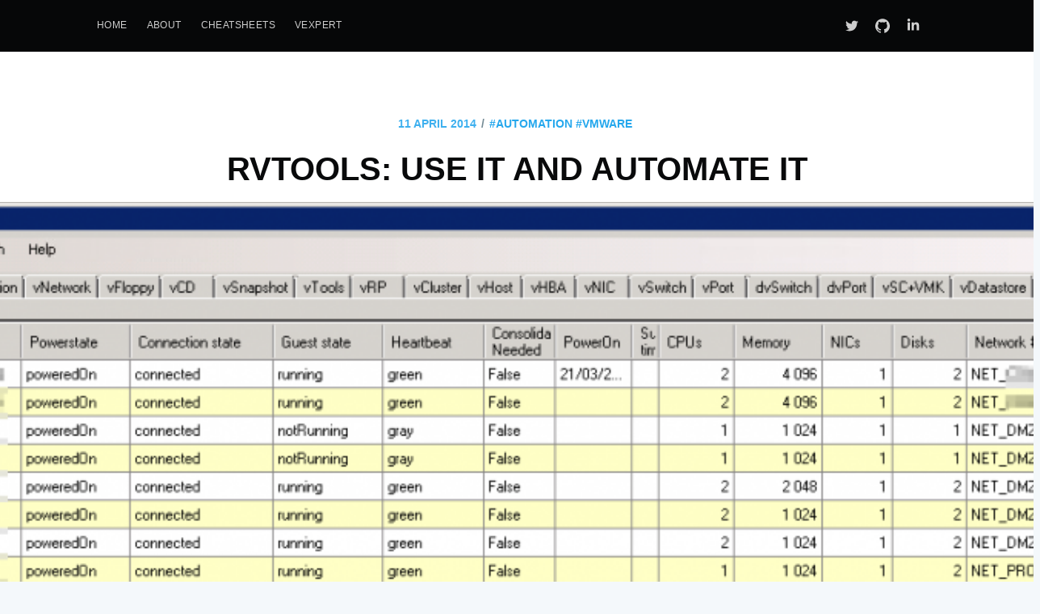

--- FILE ---
content_type: text/html
request_url: https://cloudmaniac.net/rvtools-automate/
body_size: 7538
content:
<!DOCTYPE html>
<html lang="en-US" />
<head>
    <meta http-equiv="Content-Type" content="text/html" charset="UTF-8" />
    <meta http-equiv="X-UA-Compatible" content="IE=edge,chrome=1" />

    <title>RVTools: Use it and Automate it &middot; cloudmaniac.net - Romain Decker</title>

    <meta name="HandheldFriendly" content="True" />
    <meta name="viewport" content="width=device-width, initial-scale=1.0" />

    <link rel="shortcut icon" href="https://cloudmaniac.net/favicon.ico" />
    <link rel="canonical" href="https://cloudmaniac.net/rvtools-automate/" />

     <meta name="description" content="Normally, RVTools doesn&amp;rsquo;t need to be introduced: for people having VMware infrastructures to administer, RVTools is like a swiss knife. This tool is able " /> 

     
    
    <meta name="twitter:card" content="summary_large_image"/>
    <meta name="twitter:image" content="https://cloudmaniac.net/wp-content/uploads/2015/12/rvtools-information-virtual-machines-featured.png"/>
    
 
    <meta name="twitter:title" content="RVTools: Use it and Automate it"/>
    <meta name="twitter:description" content="Normally, RVTools doesn&amp;rsquo;t need to be introduced: for people having VMware infrastructures to administer, RVTools is like a swiss knife. This tool is able "/>
    <meta name="twitter:url" content="https://cloudmaniac.net/rvtools-automate/" />
    <meta name="twitter:site" content="@woueb"/>

    <meta property="og:site_name" content="cloudmaniac.net" />
    <meta property="og:title" content="RVTools: Use it and Automate it &middot; cloudmaniac.net - Romain Decker" />
    <meta property="og:url" content="https://cloudmaniac.net/rvtools-automate/" />
    

    <meta property="og:type" content="article" />
    <meta property="og:description" content="Normally, RVTools doesn&amp;rsquo;t need to be introduced: for people having VMware infrastructures to administer, RVTools is like a swiss knife. This tool is able " />

    <meta property="article:published_time" content="2014-04-11T15:15:00Z" />
    <meta property="article:tag" content="automation" /><meta property="article:tag" content="vmware" />

    <meta property="og:image" content="https://cloudmaniac.net/wp-content/uploads/2015/12/rvtools-information-virtual-machines-featured.png"/>


    <meta name="generator" content="Hugo 0.104.2" />

    <!-- Stylesheets -->
    <link rel="stylesheet" type="text/css" href="https://cloudmaniac.net/built/screen.css" /> 
    <link rel="stylesheet" type="text/css" href="https://cloudmaniac.net/css/casper-two.css" /> 
    <link rel="stylesheet" href="//cdnjs.cloudflare.com/ajax/libs/highlight.js/9.12.0/styles/default.min.css" />
     <link rel="stylesheet" href="https://cloudmaniac.net/css/somemagic.css" /> 

     

</head>


<body class="post-template">
  <div class="site-wrapper"> 

<header class="site-header outer">
  <div class="inner">
    <nav class="site-nav">
      <div class="site-nav-left">

        <ul class="nav" role="menu">
        
        
        
            <li class="" role="menuitem">
              <a href="https://cloudmaniac.net/">Home</a>
            </li>
        
            <li class="" role="menuitem">
              <a href="https://cloudmaniac.net/about/">About</a>
            </li>
        
            <li class="" role="menuitem">
              <a href="https://cloudmaniac.net/cheatsheets/">CheatSheets</a>
            </li>
        
            <li class="" role="menuitem">
              <a href="https://cloudmaniac.net/vexpert-benefits-resources/">vExpert</a>
            </li>
        
      </ul></div>

      <div class="site-nav-right">
        <div class="social-links">
                    

                    <a class="social-link social-link-tw" href="https://twitter.com/woueb" target="_blank" rel="noopener"><svg xmlns="http://www.w3.org/2000/svg" viewBox="0 0 32 32"><path d="M30.063 7.313c-.813 1.125-1.75 2.125-2.875 2.938v.75c0 1.563-.188 3.125-.688 4.625a15.088 15.088 0 0 1-2.063 4.438c-.875 1.438-2 2.688-3.25 3.813a15.015 15.015 0 0 1-4.625 2.563c-1.813.688-3.75 1-5.75 1-3.25 0-6.188-.875-8.875-2.625.438.063.875.125 1.375.125 2.688 0 5.063-.875 7.188-2.5-1.25 0-2.375-.375-3.375-1.125s-1.688-1.688-2.063-2.875c.438.063.813.125 1.125.125.5 0 1-.063 1.5-.25-1.313-.25-2.438-.938-3.313-1.938a5.673 5.673 0 0 1-1.313-3.688v-.063c.813.438 1.688.688 2.625.688a5.228 5.228 0 0 1-1.875-2c-.5-.875-.688-1.813-.688-2.75 0-1.063.25-2.063.75-2.938 1.438 1.75 3.188 3.188 5.25 4.25s4.313 1.688 6.688 1.813a5.579 5.579 0 0 1 1.5-5.438c1.125-1.125 2.5-1.688 4.125-1.688s3.063.625 4.188 1.813a11.48 11.48 0 0 0 3.688-1.375c-.438 1.375-1.313 2.438-2.563 3.188 1.125-.125 2.188-.438 3.313-.875z"/></svg></a>

                    <a class="social-link" href="https://github.com/cloudmaniac" target="_blank" rel="noopener"><svg xmlns="http://www.w3.org/2000/svg" viewBox="0 0 24 24"><path d="M12 .297c-6.63 0-12 5.373-12 12 0 5.303 3.438 9.8 8.205 11.385.6.113.82-.258.82-.577 0-.285-.01-1.04-.015-2.04-3.338.724-4.042-1.61-4.042-1.61C4.422 18.07 3.633 17.7 3.633 17.7c-1.087-.744.084-.729.084-.729 1.205.084 1.838 1.236 1.838 1.236 1.07 1.835 2.809 1.305 3.495.998.108-.776.417-1.305.76-1.605-2.665-.3-5.466-1.332-5.466-5.93 0-1.31.465-2.38 1.235-3.22-.135-.303-.54-1.523.105-3.176 0 0 1.005-.322 3.3 1.23.96-.267 1.98-.399 3-.405 1.02.006 2.04.138 3 .405 2.28-1.552 3.285-1.23 3.285-1.23.645 1.653.24 2.873.12 3.176.765.84 1.23 1.91 1.23 3.22 0 4.61-2.805 5.625-5.475 5.92.42.36.81 1.096.81 2.22 0 1.606-.015 2.896-.015 3.286 0 .315.21.69.825.57C20.565 22.092 24 17.592 24 12.297c0-6.627-5.373-12-12-12"/></svg></a>

                    <a class="social-link" href="https://www.linkedin.com/in/romaindecker" target="_blank" rel="noopener"><svg xmlns="http://www.w3.org/2000/svg" viewBox="0 50 512 512"><path d="M150.65,100.682c0,27.992-22.508,50.683-50.273,50.683c-27.765,0-50.273-22.691-50.273-50.683 C50.104,72.691,72.612,50,100.377,50C128.143,50,150.65,72.691,150.65,100.682z M143.294,187.333H58.277V462h85.017V187.333z M279.195,187.333h-81.541V462h81.541c0,0,0-101.877,0-144.181c0-38.624,17.779-61.615,51.807-61.615 c31.268,0,46.289,22.071,46.289,61.615c0,39.545,0,144.181,0,144.181h84.605c0,0,0-100.344,0-173.915 s-41.689-109.131-99.934-109.131s-82.768,45.369-82.768,45.369V187.333z" /></svg></a>

                    
        </div>  
            
      </div>

    </nav>  

  </div>
</header>

<main id="site-main" class="site-main outer" role="main">
  <div class="inner">
    
      <article class="post-full post"> 
    <header class="post-full-header">
        <section class="post-full-meta">
            <time class="post-full-meta-date" datetime="2014-04-11">11 April 2014</time>
                <span class="date-divider">/</span> <a href="https://cloudmaniac.net/tags/automation/">#automation</a>&nbsp;<a href="https://cloudmaniac.net/tags/vmware/">#vmware</a>&nbsp;
        </section>
        <h1 class="post-full-title">RVTools: Use it and Automate it</h1>
    </header>
    
    <figure class="post-full-image" style="background-image: url(https://cloudmaniac.net/wp-content/uploads/2015/12/rvtools-information-virtual-machines-featured.png)">
    </figure>

    <section class="post-full-content">
        <div class="kg-card-markdown">
        <p>Normally, RVTools doesn&rsquo;t need to be introduced: for people having <strong>VMware infrastructures</strong> to administer, RVTools is like a <strong>swiss knife</strong>. This tool is able to <strong>display a lot of information about your VMware infrastructure</strong> and allows you to export the result (in CSV or Excel). If I quote the RVTools author&rsquo;s website, RVTools is able to:</p>
<blockquote>[...] list information about VMs, CPU, Memory, Disks, Partitions, Network, Floppy drives, CD drives, Snapshots, VMware tools, Resource pools, Clusters, ESX hosts, HBAs, Nics, Switches, Ports, Distributed Switches, Distributed Ports, Service consoles, VM Kernels, Datastores, Multipath info and health checks.</blockquote>
<p><a href="https://cloudmaniac.net/wp-content/uploads/2015/12/rvtools-login-windows.png"><img src="https://cloudmaniac.net/wp-content/uploads/2015/12/rvtools-login-windows.png" alt="RVTools: login Windows"></a></p>
<p>With RVTools, you are able to <strong>search information</strong>, <strong>dig for inconsistencies</strong> in environments or just to export the results to <strong>keep an inventory of the infrastructure&rsquo;s state</strong>: the result is available in the form of an array with multiple tabs.</p>
<p><a href="https://cloudmaniac.net/wp-content/uploads/2015/12/rvtools-information-virtual-machines.png"><img src="https://cloudmaniac.net/wp-content/uploads/2015/12/rvtools-information-virtual-machines-600x237.png" alt="RVTools: informations about your VMware infrastructure"></a></p>
<p>Where I want to get is that people often use RVTools in <strong>one shot</strong> but a quite nice feature of RVTools is the possibility to <strong>launch it in command line</strong>. You can find an example in the RVTools installation directory:</p>
<pre><code>rem #########################
rem Name	RVToolsBatch
rem By		RobWare
rem Date	November 2013
rem Version	3.6
rem #########################

rem =====================================
rem Include robware/rvtools in searchpath
rem =====================================
set path=%path%;c:\program files (x86)\robware\rvtools

rem =========================
rem Set environment variables
rem =========================
set $VCServer=
set $SMTPserver=
set $SMTPport=
set $Mailto=
set $Mailfrom=
set $Mailsubject=&lt;subject, example=&quot;&quot; &quot;rvtools=&quot;&quot; batch=&quot;&quot; report&quot;=&quot;&quot;&gt;
set $AttachmentDir=
set $AttachmentFile=

rem ===================
rem Start RVTools batch 
rem ===================
rvtools.exe -passthroughAuth -s %$VCServer% -c ExportAll2xls -d %$AttachmentDir% -f %$AttachmentFile%

rem =========
rem Send mail
rem =========
rvtoolssendmail.exe /smtpserver %$SMTPserver% /smtpport %$SMTPport% /mailto %$Mailto% /mailfrom %$Mailfrom% /mailsubject %$Mailsubject% /attachment %$AttachmentDir%\%$AttachmentFile%
</code></pre>
<p>A possible use case would be a scheduled task that would launch it regularly, exports the results with the date in the export filename. The command line parameters are well documented and described in the <strong>documentation</strong>. You can find the documentation <a href="http://www.robware.net/download/RVTools.pdf">here</a> or in RVTools installation directory.</p>
<p>RVTools latest release is <del>version 3.6 (February 2014)</del> version 3.7 (March 2015) and supports the following versions and products:</p>
<blockquote>ESX Server 3.5, VirtualCenter 2.5, ESX Server 3i, ESX Server 4i, VirtualCenter 4.x, ESX 4.x, VirtualCenter 5.0, VirtualCenter Appliance, ESX 5.0, VirtualCenter 5.1, ESX 5.1, VirtualCenter 5.5 and ESX 5.5.</blockquote>
<p>The changes covered in this version are the following:</p>
<ul>
<li>
<p>VI SDK reference changed from 5.0 to 5.5</p>
</li>
<li>
<p>Extended the timeout value from 10 to 20 minutes for really big environments</p>
</li>
<li>
<p>New field VM Folder on vCPU, vMemory, vDisk, vPartition, vNetwork, vFloppy, vCD, vSnapshot and vTools tabpages</p>
</li>
<li>
<p>On vDisk tabpage new Storage IO Allocation Information</p>
</li>
<li>
<p>On vHost tabpage new fields: service tag (serial #) and OEM specific string</p>
</li>
<li>
<p>On vNic tabpage new field: Name of (distributed) virtual switch</p>
</li>
<li>
<p>On vMultipath tabpage added multipath info for path 5, 6, 7 and 8</p>
</li>
<li>
<p>On vHealth tabpage new health check: Multipath operational state</p>
</li>
<li>
<p>On vHealth tabpage new health check: Virtual machine consolidation needed check</p>
</li>
<li>
<p>On vInfo tabpage new fields: boot options, firmware and Scheduled Hardware Upgrade Info</p>
</li>
<li>
<p>On statusbar last refresh date time stamp</p>
</li>
<li>
<p>On vhealth tabpage: Search datastore errors are now visible as health messages</p>
</li>
<li>
<p>You can now export the csv files separately from the command line interface (just like the xls export)</p>
</li>
<li>
<p>You can now set a auto refresh data interval in the preferences dialog box</p>
</li>
<li>
<p>All datetime columns are now formatted as yyyy/mm/dd hh:mm:ss</p>
</li>
<li>
<p>The export dir / filenames now have a formated datetime stamp yyyy-mm-dd_hh:mm:ss</p>
</li>
<li>
<p>Bug fix: on dvPort tabpage not all networks are displayed</p>
</li>
<li>
<p>Overall improved debug information</p>
</li>
</ul>
    
        </div>
    </section>

    <footer class="post-full-footer">
      <section class="author-card">
        <img class="author-profile-image" src="https://cloudmaniac.net/ui/romain-decker.jpg" alt="Author" />
        <section class="author-card-content">
            <h4 class="author-card-name"><a href="https://cloudmaniac.net/about/">Romain</a></h4>
                <p>Staff II Technical Product Manager, technologist with 18&#43; years of Networking and Security experience in Data Center, Public Cloud &amp; Virtualization (VMs and Containers). He is a double VCDX (DCV and NV, #120), VCDX panelist, frequent VMUG/VMworld speaker and contributor to the community via this blog or social media (follow him on Twitter @woueb).</p>
        </section>
      </section>
    </footer>
</article>
    
    
    

<div id="disqus_thread"></div>
<script>




var disqus_config = function () {
this.page.url = "https:\/\/cloudmaniac.net\/rvtools-automate\/";  
this.page.identifier = "https:\/\/cloudmaniac.net\/rvtools-automate\/"; 
};

(function() { 
var d = document, s = d.createElement('script');
s.src = 'https://cloudmaniac.disqus.com/embed.js';
s.setAttribute('data-timestamp', +new Date());
(d.head || d.body).appendChild(s);
})();
</script>
<noscript>Please enable JavaScript to view the <a href="https://disqus.com/?ref_noscript">comments powered by Disqus.</a></noscript>


  </div>
</main>


<aside class="read-next outer">
  <div class="inner">
    <div class="read-next-feed">      
      
<article class="read-next-card" 
            style="background-image: url(https://cloudmaniac.net/ui/blog-cover.jpg);" >
    <header class="read-next-card-header">
        <small class="read-next-card-header-sitetitle">&mdash; cloudmaniac.net - Romain Decker &mdash;</small>
        
        <h3 class="read-next-card-header-title"><a href="https://cloudmaniac.net/tags/automation/">#automation</a></h3>
    </header>
    <div class="read-next-divider"><svg xmlns="http://www.w3.org/2000/svg" viewBox="0 0 24 24"><path d="M13 14.5s2 3 5 3 5.5-2.463 5.5-5.5S21 6.5 18 6.5c-5 0-7 11-12 11C2.962 17.5.5 15.037.5 12S3 6.5 6 6.5s4.5 3.5 4.5 3.5"/></svg>
    </div>

    <div class="read-next-card-content">
      
        <ul>
          <li><a href="https://cloudmaniac.net/nsx-t-2-0-general-availability/">NSX-T 2.0 General Availability</a></li>            
        
          <li><a href="https://cloudmaniac.net/vrni-vrealize-network-insight/">Inspect your network with vRealize Network Insight (vRNI)</a></li>            
        
          <li><a href="https://cloudmaniac.net/evalexperience-vmware/">365-day licenses with EVALExperience by VMware</a></li>            
        
          <li><a href="https://cloudmaniac.net/visual-studio-code-new-terraform-extension/">Full 0.12 Syntax Support with the new Terraform Visual Studio Code Extension</a></li>            
        </ul>
    </div>
    <footer class="read-next-card-footer">
      
        <a href="https://cloudmaniac.net/tags/automation/">See all related posts →</a>
    </footer>
</article>


      
      <article class="post-card post"> 
    
    <a class="post-card-image-link" href="https://cloudmaniac.net/vcenter-orchestrator-part-1-overview-architecture/">
      <div class="post-card-image" style="background-image: url(https://cloudmaniac.net/wp-content/uploads/2015/12/vmware-vcenter-orchestrator-worklow-featured.jpg)"></div>
    </a>
    

    <div class="post-card-content">
      <a class="post-card-content-link" href="https://cloudmaniac.net/vcenter-orchestrator-part-1-overview-architecture/">
          <header class="post-card-header">
              <span class="post-card-tags">
              #iaas 
              #orchestration 
              #orchestrator 
              #vcenter 
              #vcenter orchestrator 
              #vco  </span>
              
              <h2 class="post-card-title">vCenter Orchestrator: Part 1 - Overview &amp; Architecture</h2>
          </header>
          <section class="post-card-excerpt">
              
                <p>For my first series of posts, I have decided to focus on an unappreciated vSphere product, vCenter Orchestrator a.k.a. vCO. Although vCO is still quite unknown, this product is worth using and a really powerful tool.
VMware vCenter Orchestrator is a workflow software that helps automate your IT service delivery by automating common administrative tasks: to understand how and why vCO can help you in the journey to Infrastructure as a Service, take a seat and let&rsquo;s read that article! ...  </p>
              
          </section>
      </a>

      <footer class="post-card-meta">
          <img class="author-profile-image" src="https://cloudmaniac.net/ui/romain-decker.jpg" alt="Author" />
          <span class="post-card-author"><a href="https://cloudmaniac.net/">romain</a></span>
      </footer>
    </div>
</article>
      
      
      <article class="post-card post"> 
    
    <a class="post-card-image-link" href="https://cloudmaniac.net/vcap5-dca/">
      <div class="post-card-image" style="background-image: url(https://cloudmaniac.net/wp-content/uploads/2015/12/VCAP5-DCA-Exam-Blueprint.png)"></div>
    </a>
    

    <div class="post-card-content">
      <a class="post-card-content-link" href="https://cloudmaniac.net/vcap5-dca/">
          <header class="post-card-header">
              <span class="post-card-tags">
              #vcap 
              #vcdx 
              #vmware  </span>
              
              <h2 class="post-card-title">VCAP5-DCA - vSphere 5.5 Based Exam</h2>
          </header>
          <section class="post-card-excerpt">
              
                <p>VMware released today a new exam to qualify candidates for the VMware Certified Advanced Professional 5 – Data Center Administration (VCAP5-DCA) Certification. You have now the possibility to pass two different exams: passing either of these will earn VCAP5-DCA certification if you meet the other pre-requisites.
This new exam (code VDCA550) is based on vSphere v5.5, where the existing exam (exam code VDCA510) is based on vSphere v5.0.
I have just extracted this sentence of the VDCA550 Exam Blueprint: ...  </p>
              
          </section>
      </a>

      <footer class="post-card-meta">
          <img class="author-profile-image" src="https://cloudmaniac.net/ui/romain-decker.jpg" alt="Author" />
          <span class="post-card-author"><a href="https://cloudmaniac.net/">romain</a></span>
      </footer>
    </div>
</article>
      
    </div>
  </div>
</aside>

<div class="floating-header">
  <div class="floating-header-logo">
    <a href="https://cloudmaniac.net/">
      
      <span>cloudmaniac.net - Romain Decker</span>
    </a>
  </div>
  <span class="floating-header-divider">&raquo;</span>
  <div class="floating-header-title">RVTools: Use it and Automate it</div>
  <div class="floating-header-share">
    <div class="floating-header-share-label">SHARE THIS <svg xmlns="http://www.w3.org/2000/svg" viewBox="0 0 24 24">
     <path d="M7.5 15.5V4a1.5 1.5 0 1 1 3 0v4.5h2a1 1 0 0 1 1 1h2a1 1 0 0 1 1 1H18a1.5 1.5 0 0 1 1.5 1.5v3.099c0 .929-.13 1.854-.385 2.748L17.5 23.5h-9c-1.5-2-5.417-8.673-5.417-8.673a1.2 1.2 0 0 1 1.76-1.605L7.5 15.5zm6-6v2m-3-3.5v3.5m6-1v2"/></svg>
    </div>
    
    <a class="floating-header-share-tw" href="https://twitter.com/share?text=RVTools%3a%20Use%20it%20and%20Automate%20it&amp;url=https%3a%2f%2fcloudmaniac.net%2frvtools-automate%2f&amp;via=woueb"
          onclick="window.open(this.href, 'share-twitter', 'width=550,height=235');return false;">
          <svg xmlns="http://www.w3.org/2000/svg" viewBox="0 0 32 32"><path d="M30.063 7.313c-.813 1.125-1.75 2.125-2.875 2.938v.75c0 1.563-.188 3.125-.688 4.625a15.088 15.088 0 0 1-2.063 4.438c-.875 1.438-2 2.688-3.25 3.813a15.015 15.015 0 0 1-4.625 2.563c-1.813.688-3.75 1-5.75 1-3.25 0-6.188-.875-8.875-2.625.438.063.875.125 1.375.125 2.688 0 5.063-.875 7.188-2.5-1.25 0-2.375-.375-3.375-1.125s-1.688-1.688-2.063-2.875c.438.063.813.125 1.125.125.5 0 1-.063 1.5-.25-1.313-.25-2.438-.938-3.313-1.938a5.673 5.673 0 0 1-1.313-3.688v-.063c.813.438 1.688.688 2.625.688a5.228 5.228 0 0 1-1.875-2c-.5-.875-.688-1.813-.688-2.75 0-1.063.25-2.063.75-2.938 1.438 1.75 3.188 3.188 5.25 4.25s4.313 1.688 6.688 1.813a5.579 5.579 0 0 1 1.5-5.438c1.125-1.125 2.5-1.688 4.125-1.688s3.063.625 4.188 1.813a11.48 11.48 0 0 0 3.688-1.375c-.438 1.375-1.313 2.438-2.563 3.188 1.125-.125 2.188-.438 3.313-.875z"/></svg>
      </a>
      <a class="floating-header-share-fb" href="https://www.facebook.com/sharer/sharer.php?u=https%3a%2f%2fcloudmaniac.net%2frvtools-automate%2f"
          onclick="window.open(this.href, 'share-facebook','width=580,height=296');return false;">
          <svg xmlns="http://www.w3.org/2000/svg" viewBox="0 0 32 32"><path d="M19 6h5V0h-5c-3.86 0-7 3.14-7 7v3H8v6h4v16h6V16h5l1-6h-6V7c0-.542.458-1 1-1z"/></svg>
      </a>
  </div>

  <progress class="progress" value="0">
    <div class="progress-container">
      <span class="progress-bar"></span>
    </div>
  </progress>
</div>



<footer class="site-footer outer">
  <div class="site-footer-content inner">
    <section class="copyright" style="line-height: 1.3em;">
      <a href="https://cloudmaniac.net/">© 2023 - cloudmaniac.net</a>  <br>
      
    </section>
    <nav class="site-footer-nav">
        <a href="https://cloudmaniac.net/">Latest Posts</a>
        
        <a href="https://twitter.com/woueb" target="_blank" rel="noopener">Twitter</a>
        <a href="https://github.com/cloudmaniac" target="_blank" rel="noopener">Github</a>
        <a href="https://www.linkedin.com/in/romaindecker" target="_blank" rel="noopener">LinkedIn</a>
        
    </nav>  
  </div>
</footer>

</div>
<script type="text/javascript" src="//cdnjs.cloudflare.com/ajax/libs/highlight.js/9.12.0/highlight.min.js"></script>
<script type="text/javascript" src="//code.jquery.com/jquery-3.2.1.min.js"></script>
<script type="text/javascript" src="https://cloudmaniac.net/js/jquery.fitvids.js"></script>

<script>hljs.initHighlightingOnLoad();</script>


  <!-- Google Analytics -->
  <script async src="https://www.googletagmanager.com/gtag/js?id=G-E6XYLFKZHH"></script>
  <script>
    window.dataLayer = window.dataLayer || [];
    function gtag(){dataLayer.push(arguments);}
    gtag('js', new Date());

    gtag('config', 'G-E6XYLFKZHH');
  </script>

    <script>





$(document).ready(function () {
    
    var $postContent = $(".post-full-content");
    $postContent.fitVids();
    

    var progressBar = document.querySelector('progress');
    var header = document.querySelector('.floating-header');
    var title = document.querySelector('.post-full-title');

    var lastScrollY = window.scrollY;
    var lastWindowHeight = window.innerHeight;
    var lastDocumentHeight = $(document).height();
    var ticking = false;

    function onScroll() {
        lastScrollY = window.scrollY;
        requestTick();
    }

    function onResize() {
        lastWindowHeight = window.innerHeight;
        lastDocumentHeight = $(document).height();
        requestTick();
    }

    function requestTick() {
        if (!ticking) {
            requestAnimationFrame(update);
        }
        ticking = true;
    }

    function update() {
        var trigger = title.getBoundingClientRect().top + window.scrollY;
        var triggerOffset = title.offsetHeight + 35;
        var progressMax = lastDocumentHeight - lastWindowHeight;

        
        if (lastScrollY >= trigger + triggerOffset) {
            header.classList.add('floating-active');
        } else {
            header.classList.remove('floating-active');
        }

        progressBar.setAttribute('max', progressMax);
        progressBar.setAttribute('value', lastScrollY);

        ticking = false;
    }

    window.addEventListener('scroll', onScroll, {passive: true});
    window.addEventListener('resize', onResize, false);

    update();
});
</script>
</body></html>


--- FILE ---
content_type: text/html; charset=utf-8
request_url: https://disqus.com/embed/comments/?base=default&f=cloudmaniac&t_i=https%3A%2F%2Fcloudmaniac.net%2Frvtools-automate%2F&t_u=https%3A%2F%2Fcloudmaniac.net%2Frvtools-automate%2F&t_d=RVTools%3A%20Use%20it%20and%20Automate%20it%20%C2%B7%20cloudmaniac.net%20-%20Romain%20Decker&t_t=RVTools%3A%20Use%20it%20and%20Automate%20it%20%C2%B7%20cloudmaniac.net%20-%20Romain%20Decker&s_o=default
body_size: 3182
content:
<!DOCTYPE html>

<html lang="en" dir="ltr" class="not-supported type-">

<head>
    <title>Disqus Comments</title>

    
    <meta name="viewport" content="width=device-width, initial-scale=1, maximum-scale=1, user-scalable=no">
    <meta http-equiv="X-UA-Compatible" content="IE=edge"/>

    <style>
        .alert--warning {
            border-radius: 3px;
            padding: 10px 15px;
            margin-bottom: 10px;
            background-color: #FFE070;
            color: #A47703;
        }

        .alert--warning a,
        .alert--warning a:hover,
        .alert--warning strong {
            color: #A47703;
            font-weight: bold;
        }

        .alert--error p,
        .alert--warning p {
            margin-top: 5px;
            margin-bottom: 5px;
        }
        
        </style>
    
    <style>
        
        html, body {
            overflow-y: auto;
            height: 100%;
        }
        

        #error {
            display: none;
        }

        .clearfix:after {
            content: "";
            display: block;
            height: 0;
            clear: both;
            visibility: hidden;
        }

        
    </style>

</head>
<body>
    

    
    <div id="error" class="alert--error">
        <p>We were unable to load Disqus. If you are a moderator please see our <a href="https://docs.disqus.com/help/83/"> troubleshooting guide</a>. </p>
    </div>

    
    <script type="text/json" id="disqus-forumData">{"session":{"canModerate":false,"audienceSyncVerified":false,"canReply":true,"mustVerify":false,"recaptchaPublicKey":"6LfHFZceAAAAAIuuLSZamKv3WEAGGTgqB_E7G7f3","mustVerifyEmail":false},"forum":{"aetBannerConfirmation":null,"founder":"53654085","twitterName":null,"commentsLinkOne":"1 Comment","guidelines":null,"disableDisqusBrandingOnPolls":false,"commentsLinkZero":"0 Comments","disableDisqusBranding":false,"id":"cloudmaniac","createdAt":"2019-06-13T14:11:23.246028","category":"Tech","aetBannerEnabled":false,"aetBannerTitle":null,"raw_guidelines":null,"initialCommentCount":null,"votingType":null,"daysUnapproveNewUsers":null,"installCompleted":true,"moderatorBadgeText":"","commentPolicyText":null,"aetEnabled":false,"channel":null,"sort":2,"description":null,"organizationHasBadges":true,"newPolicy":true,"raw_description":null,"customFont":null,"language":"en","adsReviewStatus":0,"commentsPlaceholderTextEmpty":null,"daysAlive":0,"forumCategory":{"date_added":"2016-01-28T01:54:31","id":8,"name":"Tech"},"linkColor":null,"colorScheme":"auto","pk":"5813132","commentsPlaceholderTextPopulated":null,"permissions":{},"commentPolicyLink":null,"aetBannerDescription":null,"favicon":{"permalink":"https://disqus.com/api/forums/favicons/cloudmaniac.jpg","cache":"//a.disquscdn.com/1768293611/images/favicon-default.png"},"name":"cloudmaniac","commentsLinkMultiple":"{num} Comments","settings":{"threadRatingsEnabled":false,"adsDRNativeEnabled":false,"behindClickEnabled":false,"disable3rdPartyTrackers":false,"adsVideoEnabled":false,"adsProductVideoEnabled":false,"adsPositionBottomEnabled":false,"ssoRequired":false,"contextualAiPollsEnabled":false,"unapproveLinks":false,"adsPositionRecommendationsEnabled":false,"adsEnabled":false,"adsProductLinksThumbnailsEnabled":false,"hasCustomAvatar":true,"organicDiscoveryEnabled":true,"adsProductDisplayEnabled":false,"adsProductLinksEnabled":false,"audienceSyncEnabled":false,"threadReactionsEnabled":false,"linkAffiliationEnabled":true,"adsPositionAiPollsEnabled":false,"disableSocialShare":false,"adsPositionTopEnabled":false,"adsProductStoriesEnabled":false,"sidebarEnabled":false,"adultContent":false,"allowAnonVotes":false,"gifPickerEnabled":true,"mustVerify":true,"badgesEnabled":false,"mustVerifyEmail":true,"allowAnonPost":true,"unapproveNewUsersEnabled":false,"mediaembedEnabled":true,"aiPollsEnabled":false,"userIdentityDisabled":false,"adsPositionPollEnabled":false,"discoveryLocked":false,"validateAllPosts":false,"adsSettingsLocked":false,"isVIP":false,"adsPositionInthreadEnabled":false},"organizationId":4337739,"typeface":"auto","url":"https://cloudmaniac.net","daysThreadAlive":0,"avatar":{"small":{"permalink":"https://disqus.com/api/forums/avatars/cloudmaniac.jpg?size=32","cache":"https://c.disquscdn.com/uploads/forums/581/3132/avatar32.jpg?1560449725"},"large":{"permalink":"https://disqus.com/api/forums/avatars/cloudmaniac.jpg?size=92","cache":"https://c.disquscdn.com/uploads/forums/581/3132/avatar92.jpg?1560449725"}},"signedUrl":"https://disq.us/?url=https%3A%2F%2Fcloudmaniac.net&key=Am3Qr51Q-guXA-J-QOQjDA"}}</script>

    <div id="postCompatContainer"><div class="comment__wrapper"><div class="comment__name clearfix"><img class="comment__avatar" src="https://c.disquscdn.com/uploads/forums/581/3132/avatar92.jpg?1560449725" width="32" height="32" /><strong><a href="">Suresh Siwach</a></strong> &bull; 6 years ago
        </div><div class="comment__content"><p>Hi Romain,</p><p>This helped me alot.</p><p>Thanks for creating and sharing it.</p><p>Point to be noted: Script and report should be in same Directory otherwise it won't work.&lt;&lt;&lt;</p><p>Thanks<br>Suresh Siwach</p></div></div><div class="comment__wrapper"><div class="comment__name clearfix"><img class="comment__avatar" src="https://c.disquscdn.com/uploads/forums/581/3132/avatar92.jpg?1560449725" width="32" height="32" /><strong><a href="">nagendra rathore</a></strong> &bull; 7 years ago
        </div><div class="comment__content"><p>Kindly send the scripts and steps on nagendrarthr@gmail.com</p></div></div><div class="comment__wrapper"><div class="comment__name clearfix"><img class="comment__avatar" src="https://c.disquscdn.com/uploads/forums/581/3132/avatar92.jpg?1560449725" width="32" height="32" /><strong><a href="">Mina</a></strong> &bull; 8 years ago
        </div><div class="comment__content"><p>hello</p><p>could you send me the script to run periodically to my mail</p><p>Thank</p></div></div><div class="comment__wrapper"><div class="comment__name clearfix"><img class="comment__avatar" src="https://c.disquscdn.com/uploads/forums/581/3132/avatar92.jpg?1560449725" width="32" height="32" /><strong><a href="">Solomon</a></strong> &bull; 8 years ago
        </div><div class="comment__content"><p>Hi Romain</p><p>Could you please send the script and steps in email.</p></div></div><div class="comment__wrapper"><div class="comment__name clearfix"><img class="comment__avatar" src="https://c.disquscdn.com/uploads/forums/581/3132/avatar92.jpg?1560449725" width="32" height="32" /><strong><a href="">Mark Seefried</a></strong> &bull; 8 years ago
        </div><div class="comment__content"><p>I am able to run this without any issues from the command line but am hitting a wall when trying to use Task Scheduler to run the same .cmd file that works at the cmd line. One thing I have noticed is I need to be in the RVTools directory on the C drive and run the file using the path to the .cmd from there. I have thought it is because of the RV Tools directory location c:\program files (x86)\robware\rvtools and not being able to CD c:\program files (x86)\robware\rvtools to it. I'm sure I am missing something obvious as I'm a VMware person and don't use Windows CMD very often.</p><p>Mark</p></div></div><div class="comment__wrapper"><div class="comment__name clearfix"><img class="comment__avatar" src="https://c.disquscdn.com/uploads/forums/581/3132/avatar92.jpg?1560449725" width="32" height="32" /><strong><a href="">Romain</a></strong> &bull; 8 years ago
        </div><div class="comment__content"><p>Hi Mark,<br>you need to replace the path with the actual path of the RVtools installation. It may differ between installations.</p></div></div><div class="comment__wrapper"><div class="comment__name clearfix"><img class="comment__avatar" src="https://c.disquscdn.com/uploads/forums/581/3132/avatar92.jpg?1560449725" width="32" height="32" /><strong><a href="">Eneko</a></strong> &bull; 11 years ago
        </div><div class="comment__content"><p>Thank you for the post. I had the same idea as you. I have implemented the automation of RVTools exportation task and committing of the file in our SVN repository without further ado.</p></div></div><div class="comment__wrapper"><div class="comment__name clearfix"><img class="comment__avatar" src="https://c.disquscdn.com/uploads/forums/581/3132/avatar92.jpg?1560449725" width="32" height="32" /><strong><a href="">Sandesh</a></strong> &bull; 7 years ago
        </div><div class="comment__content"><p>Hi,</p><p>could you please share, what are the steps followed to for the utomation of RVTools exportation task.</p><p>i appreciate your help.</p><p>Thanks !!</p></div></div><div class="comment__wrapper"><div class="comment__name clearfix"><img class="comment__avatar" src="https://c.disquscdn.com/uploads/forums/581/3132/avatar92.jpg?1560449725" width="32" height="32" /><strong><a href="">Ravi</a></strong> &bull; 8 years ago
        </div><div class="comment__content"><p>Hi,</p><p>could you please share, what are the steps followed to for the utomation of RVTools exportation task.</p><p>i appreciate your kind help</p><p>my email address: vravikumar1979@hotmail.com</p></div></div></div>


    <div id="fixed-content"></div>

    
        <script type="text/javascript">
          var embedv2assets = window.document.createElement('script');
          embedv2assets.src = 'https://c.disquscdn.com/embedv2/latest/embedv2.js';
          embedv2assets.async = true;

          window.document.body.appendChild(embedv2assets);
        </script>
    



    
</body>
</html>


--- FILE ---
content_type: text/css; charset=utf-8
request_url: https://cloudmaniac.net/css/somemagic.css
body_size: 760
content:
/* Font formatting (family, size, line-height, etc.). */
h1 { /* Used in post titles. */
    font-size:4rem;
    font-weight:700;
    font-variant:small-caps;
    text-transform:uppercase;
}

.post-full-title {
    margin-top:20px;
    margin-bottom:-20px;
}

.post-card-excerpt {
    font-family:'PT Sans',"Helvetica Neue", Helvetica, Arial, sans-serif;
}

.post-full-content {
    font-family:'PT Sans',"Helvetica Neue", Helvetica, Arial, sans-serif;
}

.post-template .kg-card-markdown>p:first-child {
    font-size:inherit;
    line-height:inherit;
}

.post-full-content h1:first-letter,.post-full-content h2:first-letter,.post-full-content h3:first-letter {
    color:#11779f;
    font-size:4rem;
}

.home-template .post-feed .post-card:not(.no-image) p {
    font-size:1.8rem;
    line-height:1.55em;
}

/* Style for figure title; h4 is used by default. May not be useful if not using the title parameter for the figure shortcode. */
.post-full-content h4 {
    text-align:center;
    font-size:80%;
    font-weight:normal;
}

.post-full-content figcaption {
    text-align:center;
    font-size:80%;
    font-weight:normal;
}

/* Reduce margins for main content section. */
.post-full-content {
    padding:60px 60px 0;
}

/* Reduce top/bottom margins for images in posts (default is 1.5em). */
.post-full-content img {
    margin:0.5em auto;
}

/* Floating header formatting. */
.floating-header-logo, .floating-header-title {
    font-variant:small-caps;
    text-transform:uppercase;
    letter-spacing:0.05em;
    font-family:'PT Sans',"Helvetica Neue", Helvetica, Arial, sans-serif;
}

.floating-header-divider {
    font-size:120%;
    margin:0 5px;
    line-height:1.5em;
    font-family:'PT Sans',"Helvetica Neue", Helvetica, Arial, sans-serif;
}

/* HTML tables formatting. */
.post-full-content table th {
    font-size:1.8rem;
}

.post-full-content table {
    font-family:'PT Sans',"Helvetica Neue", Helvetica, Arial, sans-serif;
    font-size:1.8rem;
    white-space:normal;
}

/* Image alignement */
img[src$='#center']
{
    display: block;
    margin: 0.7rem auto; /* you can replace the vertical '0.7rem' by
                            whatever floats your boat, but keep the
                            horizontal 'auto' for this to work */
    /* whatever else styles you fancy here */
}

img[src$='#floatleft']
{
    float:left;
    margin: 0.8rem 1.5rem 0 0.5rem;      /* this margin is totally up to you */
    /* whatever else styles you fancy here */
}

img[src$='#floatright']
{
    float:right;
    margin: 0.8rem 0.5rem 0 1.5rem;      /* this margin is totally up to you */
    /* whatever else styles you fancy here */
}

img[src$='#inline']
{
    display: inline-block;
}